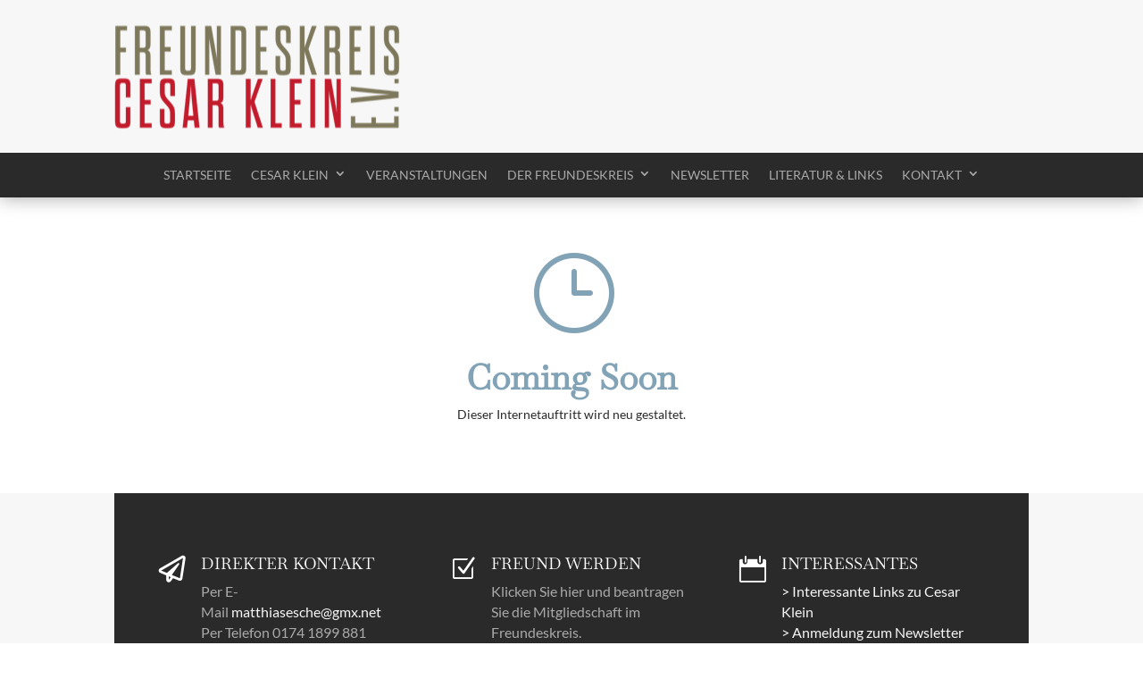

--- FILE ---
content_type: text/css
request_url: https://www.cesar-klein.de/wp-content/et-cache/108/et-core-unified-108.min.css?ver=1768483239
body_size: 633
content:
.pa-sticky-header{position:fixed!important;top:0;width:100%}‪#top‬-menu .menu-item-has-children>a:first-child{padding-right:0px;padding-bottom:17px!important}#top-menu .menu-item-has-children>a:first-child:after{content:‘ ‘;margin-top:-2px}#top-menu .menu-item-has-children{padding-right:0px}‪.et-menu .menu-item-has-children>a:first-child{padding-right:0px;padding-bottom:17px!important}.et-menu .menu-item-has-children>a:first-child:after{content:”;margin-top:-2px}.et-menu .menu-item-has-children{padding-right:0px}.sub-menu{width:260px!important}.menu-item-297 a{width:260px!important}.menu-item-302 a{width:260px!important}.et_mobile_menu{margin-top:0px!important}.innerWrap{position:relative;overflow-x:hidden}

--- FILE ---
content_type: text/css
request_url: https://www.cesar-klein.de/wp-content/et-cache/108/et-core-unified-tb-22-tb-42-tb-137-deferred-108.min.css?ver=1768483239
body_size: 3092
content:
.et_pb_section_0_tb_header.et_pb_section{padding-top:0px;padding-bottom:0px;margin-top:0px;background-color:#F7F7F7!important}.et_pb_section_0_tb_header{z-index:10;box-shadow:0px 2px 18px 0px rgba(0,0,0,0.3);z-index:0;position:fixed!important;top:0px;bottom:auto;left:50%;right:auto;transform:translateX(-50%)}body.logged-in.admin-bar .et_pb_section_0_tb_header{top:calc(0px + 32px)}.et_pb_row_0_tb_header{position:static!important;top:0px;right:auto;bottom:auto;left:0px}.et_pb_image_0_tb_header{text-align:left;margin-left:0}.et_pb_row_1_tb_header{background-color:#2A2A2A;position:static!important;top:0px;right:auto;bottom:auto;left:0px}.et_pb_row_1_tb_header.et_pb_row{padding-top:10px!important;padding-bottom:10px!important;padding-top:10px;padding-bottom:10px}.et_pb_row_1_tb_header,body #page-container .et-db #et-boc .et-l .et_pb_row_1_tb_header.et_pb_row,body.et_pb_pagebuilder_layout.single #page-container #et-boc .et-l .et_pb_row_1_tb_header.et_pb_row,body.et_pb_pagebuilder_layout.single.et_full_width_page #page-container #et-boc .et-l .et_pb_row_1_tb_header.et_pb_row{width:100%;max-width:100%}.et_pb_menu_0_tb_header.et_pb_menu ul li a{text-transform:uppercase;color:#AAAAAA!important}.et_pb_menu_0_tb_header.et_pb_menu{background-color:#2A2A2A}.et_pb_menu_0_tb_header{width:80%;max-width:1200px}.et_pb_menu_0_tb_header.et_pb_menu .nav li ul.sub-menu li.current-menu-item a,.et_pb_menu_0_tb_header.et_pb_menu ul li.current-menu-item a{color:#FFFFFF!important}.et_pb_menu_0_tb_header.et_pb_menu .nav li ul{background-color:#2A2A2A!important;border-color:#2A2A2A}.et_pb_menu_0_tb_header.et_pb_menu .et_mobile_menu{border-color:#2A2A2A}.et_pb_menu_0_tb_header.et_pb_menu .nav li ul.sub-menu a,.et_pb_menu_0_tb_header.et_pb_menu .et_mobile_menu a{color:#AAAAAA!important}.et_pb_menu_0_tb_header.et_pb_menu .et_mobile_menu,.et_pb_menu_0_tb_header.et_pb_menu .et_mobile_menu ul{background-color:#2A2A2A!important}.et_pb_menu_0_tb_header .et_pb_menu_inner_container>.et_pb_menu__logo-wrap,.et_pb_menu_0_tb_header .et_pb_menu__logo-slot{width:auto;max-width:100%}.et_pb_menu_0_tb_header .et_pb_menu_inner_container>.et_pb_menu__logo-wrap .et_pb_menu__logo img,.et_pb_menu_0_tb_header .et_pb_menu__logo-slot .et_pb_menu__logo-wrap img{height:auto;max-height:none}.et_pb_menu_0_tb_header .mobile_nav .mobile_menu_bar:before,.et_pb_menu_0_tb_header .et_pb_menu__icon.et_pb_menu__search-button,.et_pb_menu_0_tb_header .et_pb_menu__icon.et_pb_menu__close-search-button,.et_pb_menu_0_tb_header .et_pb_menu__icon.et_pb_menu__cart-button{color:#7EBEC5}.et_pb_menu_0_tb_header.et_pb_module{margin-left:auto!important;margin-right:auto!important}@media only screen and (max-width:980px){.et_pb_section_0_tb_header.et_pb_section{margin-top:-35px}body.logged-in.admin-bar .et_pb_section_0_tb_header{top:calc(0px + 32px)}.et_pb_section_0_tb_header{top:0px;bottom:auto;left:50%;right:auto}.et_pb_image_0_tb_header{text-align:center;margin-left:auto;margin-right:auto}.et_pb_image_0_tb_header .et_pb_image_wrap img{width:auto}}@media only screen and (max-width:767px){.et_pb_section_0_tb_header.et_pb_section{margin-top:0px}.et_pb_image_0_tb_header .et_pb_image_wrap img{width:auto}}